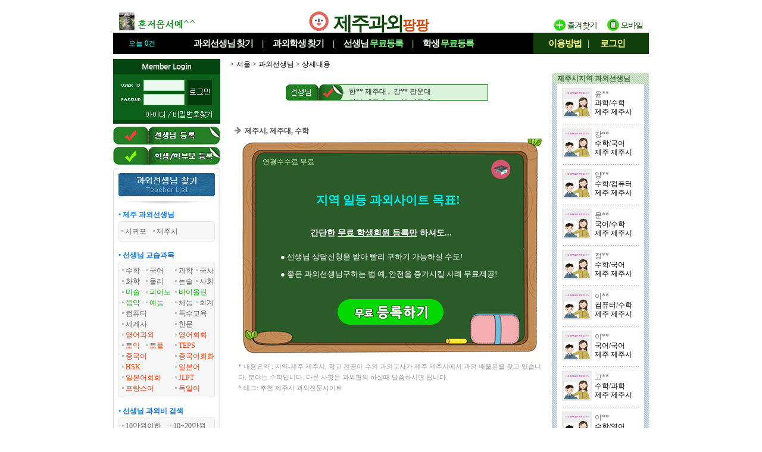

--- FILE ---
content_type: text/html; charset=utf-8;
request_url: https://xn--vb0b869b79avza.com/Lesson/teachView.php?lessonno=331038
body_size: 58972
content:
<!DOCTYPE html PUBLIC "-//W3C//DTD XHTML 1.0 Transitional//EN" "http://www.w3.org/TR/xhtml1/DTD/xhtml1-transitional.dtd">
<html xmlns="http://www.w3.org/1999/xhtml" lang="ko" xml:lang="ko">
<head>
<title>수학과외구하는방법,  희망지역은 제주입니다</title>
<meta name="naver-site-verification" content="e02cd7229f229cdaf331c4c088901e95fdb5ba0d" />
<meta name="verify-v1" content="Ritv2IZWS0UVnQxTIbs4N3q2GddwLR3f4nFbUekd7hs=" />
<meta name='Author' content='제주과외팡팡'>
<meta name='Keywords' content="수의과전공, 과외비 10~20만원이고 교습가능요일 추후협의에 과외하기를 원합니다. ">
<meta name='Description' content="제주 과외중개사이트, 수학 과외구하는사이트">
<meta name='Distribution' content='Global'>
<meta name='Rating' content='General'>
<meta name='robots' content='index,follow'>
<meta name='revisit-after' content='15 days'>
<meta name='classification' content='Human_Resources Recruiting'>
<meta http-equiv='content-type' content='text/html; charset=utf-8'>
<meta http-equiv='cache-control' content='no-cache'>
<meta http-equiv='pragma' content='no-cache'>
<meta name="viewport" content="width=910px">
<meta http-equiv="X-UA-Compatible" content="IE=edge" />
<link rel="stylesheet" type="text/css" href="../style/style.css?007">
<link rel="stylesheet" type="text/css" href="../style/jquery.modal.css?2">
<script type='text/javascript' src="../common_js/jquery-1.7.1.min.js"></script>
<script type='text/javascript' src="../common_js/jquery.cookie.js"></script>
<script type='text/javascript' src="../common_js/jquery.modal.min.js?1"></script>
<script type='text/javascript' src="../common_js/lib.common.js?01"></script>
<script type='text/javascript' src="../common_js/lib.lesson.js"></script>
<script type="text/javascript">
<!--
//16.03.01 모듈화로 만듬....각페이지에 있는것은 위것으로 대체할것...
function showLayerPopup_new(divid, baseid, viewflag){
	if(viewflag=='Y'){
		setBgWindowByMask();		//뒷배경흐림
		$('#'+divid).css({position:'absolute'}).css({
		"top": Math.max(0, (($(window).height() - $('#'+divid).outerHeight()) / 2) + $(window).scrollTop())+"px"
		,"left": Math.max(0, (($(window).width() - $('.'+baseid).outerWidth()) / 2) + $(window).scrollLeft())+"px"
		}).show();
	}
}
//-->
</script>
<style type="text/css">
/* Pretty Stuff
================================== */
/* Zero down margin and paddin on all elements */
* {
  margin: 0;
  padding: 0;
}

#wrapper {
  background-color: #ffffff;
}

#header {
  background-color:#ffffff;
  padding: 0px;
}

#mainNav {
  list-style: none;
  background-color:#ffffff;
}

#mainContent {
  list-style: none;
  background-color:#FFFFFF;
}

#footer {
  background-color:#ffffff;
  padding: 1px 0px;
}


/* The Core Technique
================================= */
body {
  text-align: center; 
  min-width: 900px;
}

#wrapper {
  width: 900px; 
  min-height:1300px;
  margin: 0 auto; 
  text-align: left;  	overflow:hidden;
}


#mainNav { 
  width: 180px; 
  float: left; 
} 

#mainGap { 
  width: 10px;
  float: left; 
}

#mainContent { 
  width: 710px;

  float: right; 	overflow:hidden;
}

#footer { 
  clear: both; 
} 
/*11.04.26 추가*/
#mainView{
  width:545px;float:left;overflow:hidden;
}
#rightContent{
  width:165px;float:right;
}

/* Add some padding 
================================== */
#mainNav {
  padding-top: 0px;
  padding-bottom: 0px;
}

#mainNav * {
  padding-left: 0px;
  padding-right: 0px;
}

#mainNav * * {
  padding-left: 0;
  padding-right: 0;
}

#mainContent * {
  padding-right: 0px;
}

#mainContent * * {
  padding-right: 0;
}
</style>

</head>




<script id="dynamic"></script>
<script>
//dynamic.src = "../Libs/pagecheck.php?fild=teacher_detail";
</script>
<script src='../common_js/lib.common.js'></script> 


<script language="javascript">
//top.document.title = "과외몬-김정원,제주,수의,대학2년,수학,,제주도 제주시 ";
//top.document.title = "연결수수료가 없는 과외몬";

function formmail(){
   var newWin = window.open("../mail/send_student.html?Less_id=jw203801&photo=&r_public=&Name=김정원&Email=jw203801@naver.com ","NewWindow",'Width=470,Height=650,toolbar=0,location=0,directories=0,status=0,menubar=0,scrollbars=yes,resizable=0');	
   newWin.focus();  
}

function lesstel()
{
	alert("학생회원만 사용하실수 있습니다. 먼저 학생회원으로 로그인을 해주십시요.");
	location.replace('../Student/info_student.html');
}
		 
function MM_openBrWindow(theURL,winName,features) { //v2.0
  window.open(theURL,winName,features);
}


</script>


<script>
//실명인증레이어
function showLayerAuth(divid, baseid)
{
	var offX, offY, scrSize;

	var offX = document.body.clientWidth/2-150;
	var offY = document.body.clientHeight/2-150;

	document.getElementById(divid).style.left	= offX;
	document.getElementById(divid).style.top	= offY ;
	document.getElementById(divid).style.display= "inline";


	/*** 백그라운드 레이어 ***/
	var obj = document.createElement("div");
	with (obj.style){
		position = "absolute";
		left = 0;
		top = 0;
		width = "100%";
		height = document.body.scrollHeight;
		backgroundColor = "#000000";
		filter = "Alpha(Opacity=70)";
		opacity = "0.7";
	}

	obj.id = "objPopupLayerBg";
	document.body.appendChild(obj);
}
</script>



<body leftmargin="0" topmargin="0" marginwidth="0" marginheight="0">

<div id='wrapper'>
		<!--상단 메뉴--->
		<div id="header">
			
<style>
.topmenu_main_bg {float:left;height:36px;width:706px;background-color:#000000;text-align:center;line-height:36px}
.topmenu_sub_bg {float:right;height:36px;width:194px;background-color:#103f0b;text-align:center;line-height:36px}
.top_today {position:absolute;left:26px;width:55px;color:#00fffc;text-align:left;line-height:36px}

.menutop{list-style:none;}
.menutop .menu{float:left;margin-left:15px;margin-right:15px;height:30px;font-size:15px;color:#efffef;font-weight:bold;letter-spacing:-1px}
.menutop .menu2{float:left;margin-left:15px;margin-right:15px;height:30px;font-size:15px;color:#efffef;font-weight:bold;letter-spacing:-1px}
.menutop .sep{float:left;height:30px;font-size:15px;color:#dbdbdb;font-weight:bold}
.menutop a:link {text-decoration:none;color:#efffef;font-size:15px;line-height:36px}
.menutop a:visited {text-decoration:none;color:#efffef;font-size:15px;line-height:36px}
.menutop a:hover {text-decoration:none;color:#efffef;font-size:15px;line-height:36px}
.menutop a:active {text-decoration:none;color:#efffef;font-size:15px;line-height:36px}
.menutop .freereg{color:#74FF74;}

.menutopsub{list-style:none;}
.menutopsub .menu{float:left;margin-left:10px;margin-right:10px;;height:30px;font-size:15px;color:#feff82;font-weight:bold;letter-spacing:-1px}
.menutopsub .menu2{float:left;margin-left:18px;margin-right:10px;height:30px;font-size:15px;color:#feff82;font-weight:bold;letter-spacing:-1px}
.menutopsub .sep{float:left;height:30px;font-size:15px;color:#cdd8cc;font-weight:bold}
.menutopsub .menu a:link {text-decoration:none;color:#feff82;font-size:15px;line-height:36px}
.menutopsub .menu a:visited {text-decoration:none;color:#feff82;font-size:15px;line-height:36px}
.menutopsub .menu a:hover {text-decoration:none;color:#feff82;font-size:15px;line-height:36px}
.menutopsub .menu a:active {text-decoration:none;color:#feff82;font-size:15px;line-height:36px}

.menutopsub .menu2 a:link {text-decoration:none;color:#feff82;font-size:15px;line-height:36px}
.menutopsub .menu2 a:visited {text-decoration:none;color:#feff82;font-size:15px;line-height:36px}
.menutopsub .menu2 a:hover {text-decoration:none;color:#feff82;font-size:15px;line-height:36px}
.menutopsub .menu2 a:active {text-decoration:none;color:#feff82;font-size:15px;line-height:36px}

.toplogo_main {display:inline-block;text-align:center;font-size:32px;line-height:200%;font-weight:900;
				color:#0d480a;font-family:'돋움';margin-top:7px;letter-spacing:-3px}
.toplogo_sub {font-size:23px;font-weight:900;
				color:#d34600;font-family:'돋움';letter-spacing:-1px}
</style>


<div  class="topmenu" style="position:relative;">
	
			<div style="background: url(/imgetc/toplogo_bg_JEJU.gif) no-repeat;width:900px;height:55px;text-align:center">
			<a href="/"><h1><span class='toplogo_main'>제주과외<span class='toplogo_sub'>팡팡</span></span></h1></a>
		</div>
	
	<div class="top_logo_in_favorite_" style="display:;position:absolute;margin-top:-38px;margin-left:736px"><a href="#" onclick="window.external.AddFavorite('https://제주과외.com', '★제주과외팡팡★')"><img src="../images/btn_favorite.gif"></a></div><!--즐겨찾기-->
	<div style="position:absolute;top:17px;left:824px"><a href="https://m.xn--vb0b869b79avza.com"><img src="/images/tomobile.gif"></a></div><!--모바일-->
</div>



<!--메뉴!-->
<div style="position:relative;">	<div style="height:36px;">
						<a href="/mypage/todayview_list.php"><div class='top_today'>오늘 0건</div></a>
				<div class="topmenu_main_bg">
			<ul class="menutop" style="margin-left:120px;">
			<li class='menu'><a href="../Lesson/teachList.php?mode=search">과외선생님<span style='font-size:11px'> </span>찾기</a></li>
			<li class='sep'>|</li>
			<li class='menu'><a href="../Student/studentList.php?mode=search">과외학생<span style='font-size:11px'> </span>찾기</a></li>
			<li class='sep'>|</li>
			<li class='menu'><a href="../Lesson/teach_reg_stepI.php">선생님<span style='font-size:11px'> </span><span class='freereg'>무료등록</span></a></li>
			<li class='sep'>|</li>
			<li class='menu2'><a href="../Student/stud_reg_stepI.php">학생<span style='font-size:11px'> </span><span class='freereg'>무료등록</span></a></li>
		</div>
		<div class="topmenu_sub_bg">
			<ul class="menutopsub" style="margin-left:15px;">
			<li class='menu'><a href="#" onclick="alert('로그인 후 이용가능합니다')" >이용방법</a></li>
			<li class='sep'>|</li>
			<li class='menu2'><a href="../login/login.php">로그인</a></li>
			</ul>
		</div>
		
	</div>
</div>

<div class="h_gap5" style="clear:both"></div>
<div class="h_gap3" style="clear:both"></div>


	<map name="top_menu_text.gif">
		<area shape="RECT" coords="17,1,115,46" href="/mypage/todayview_list.php" title="오늘 본 목록" />
		<area shape="RECT" coords="135,1,263,45" href="../Lesson/teachList.php?mode=search" alt="과외선생님 찾기" />
		<area shape="RECT" coords="269,1,376,45" href="../Student/studentList.php?mode=search" alt="과외학생 찾기" />
		<area shape="RECT" coords="381,1,535,45" href="../Lesson/teach_reg_stepI.php" alt="과외선생님 등록" />
		<area shape="RECT" coords="542,1,706,45" href="../Student/stud_reg_stepI.php" alt="과외학생 등록" />
		<area shape="RECT" coords="712,1,808,45" href="#" onclick="alert('로그인 후 이용가능합니다')" alt="이용방법" />
		<area shape="RECT" coords="814,1,899,45" href="../login/login.php" alt="로그인" />
	</map>
		</div>

		<div id="mainNav">

				<table width="180" border="0" align="center" cellpadding="0" cellspacing="0" height="100%">
					<tr>
						<td width="180" valign="top" background="../images/left_bg.gif">
							


	<style>
	.login		{};
	a.login:link 		{ text-decoration:none; color:#888888 }
	a.login:visited		{ text-decoration:none; color:#888888 }
	a.login:active		{ text-decoration:underline; color:#0000ff}
	a.login:hover		{ text-decoration:underline; color:#888888}
	</style>

	
	<script>
	function flogin_submit(f){

			var form = document.createElement('form');
	var div = document.createElement('div');
	div.style.display = 'none';
	div.style.visibility = 'hidden';
	div.appendChild(form);
	document.body.appendChild(div);

	for (var i = 0; i < f.elements.length; i++) {
		var el = f.elements[i];
		if (el.type != 'button' && el.type != 'image' && el.type != 'submit' && el.name) { 
		
			var input = document.createElement('input');

			input.name = el.name;		
			input.type = el.type;
			input.value = aes.encrypt(el.value, aes_key);

			if (el.type == 'checkbox' || el.type == 'radio') input.checked = el.checked;
			form.appendChild(input);
		}			
	}

	form.enctype = f.enctype;
	form.action = f.action;
	form.method = f.method;
	form.name = f.name + '-2';

	var input = document.createElement('input');
	input.type = 'hidden';
	input.name = 'encrypted_aes_key';
	input.value = rsa.encrypt(BASE64.encode(aes_key));
	form.appendChild(input);



	form.submit();

	f.disabled = true;

	return false;

	
	}
	</script>

		<table cellpadding="0" cellspacing="0" border="0"  width='100%' height="109" background='../imgetc/login_box_bg_img_JEJU.gif'>
			<tr><td height="27"></td></tr>
			<tr><td align="center">
					<!--SSL적용-->	
					<form name='form1' method='post' action='https://제주과외.com/login_tpree.php'  onSubmit="return flogin_submit(this)" autocomplete="off">
					<input type=hidden name=kjin value=kjinindex>
					<table cellpadding="1" cellspacing="1" border="0" align='center'>	 
						<tr><td width="37"></td>
							<td><input name="id" type="text" tabindex='1'   style="ime-mode:disabled;width:66px;height:15px;border:0px;background-color:transparent; font-size:9pt; color:#666666;padding-left:3px;padding-bottom:2px"></td>
							<td rowspan='2'><input type='image' src="../imgetc/login_box_btn_img_JEJU.gif" tabindex='3' style="margin:-2px 0 0 4px">
							</td>
						</tr>
						<tr><td></td>
							<td><input name="passwd" type="password" size="10" tabindex='2'  style="ime-mode:disabled;width:66px;height:15px;border:0px;background-color:transparent;font-size:9pt; color:#666666;padding-left:3px"></td>
						</tr>
					<tr><td></td>
						<td colspan='2' align='center'>
								<a href="javascript://" onclick="popup_open('find_id','../login/find_id.php','',410,340,-1,-1,'','')" style="text-decoration: none;cursor:hand;"><font class='gray_s'><span style="display:inline-block;width:48px;">&nbsp;&nbsp;&nbsp;&nbsp;&nbsp;</span></font></a>
								<a href="javascript://" onclick="popup_open('find_pw','../login/find_pw.php','',410,340,-1,-1,'','')" style="text-decoration: none;cursor:hand;"><font class='gray_s'><span style="display:inline-block;width:65px;">&nbsp;&nbsp;&nbsp;&nbsp;&nbsp;&nbsp;&nbsp;&nbsp;&nbsp;</span></font></a>
						</td>
					</tr>
					</table>
					</form>
				</td>
			</tr>
		</table>

		<div style='height:5px;background-color:#ffffff'>&nbsp;</div>
				<div style="background-color:#ffffff">
				<div style="width:180px"><a href="/Lesson/teach_reg_stepI.php"><img src="../imgetc/reg_btn_lesson_JEJU.gif"  width='180'></a></div>
				<div style="height:4px">&nbsp;</div>
				<div style="width:180px"><a href="/Student/stud_reg_stepI.php"><img src="../imgetc/reg_btn_student_JEJU.gif"  width='180'></a></div>
			</div>
			<div style='height:5px;background-color:#ffffff;clear:both'>&nbsp;</div>



	


<table width="180" border="0" cellpadding="0" cellspacing="0">
	 <tr> 
    <td><img src="../images/left_teacher_list.gif"></td>
      </tr>
</table>










			<!--선생님 지역별검색!--> 
			<div class="wrap_lmenu">
				<div><h4 class="lmenu_title_blue">&bull; 제주 과외선생님</h4></div>
				<div><img src="../images/left_bg2_1.gif"></div>
				<div class="lmenu_sub_bg"> 
									<span style="display:inline-block;width:50px;"><img src='../images/icon_dot.gif' /><a href='../Lesson/teachList.php?mode=search&Area1=%EC%A0%9C%EC%A3%BC&Area2=%EC%84%9C%EA%B7%80%ED%8F%AC%EC%8B%9C' class='left_menu'><span style="">서귀포</span></a></span>
									<span style="display:inline-block;width:50px;"><img src='../images/icon_dot.gif' /><a href='../Lesson/teachList.php?mode=search&Area1=%EC%A0%9C%EC%A3%BC&Area2=%EC%A0%9C%EC%A3%BC%EC%8B%9C' class='left_menu'><span style="">제주시</span></a></span>
			
				</div>
				<div><img src="../images/left_bg2_3.gif"></div>
			</div>
			<div class="h_gap10"></div>
	
			<!--선생님과목별검색!--> 
			<div class="wrap_lmenu">
				<div><h4 class="lmenu_title_blue">&bull; 선생님 교습과목</h4></div>

				<div class="lmenu_sub_box"> 
					<div>
						<ul class="menulist">
							<li class='lcss1'><img src="../images/icon_dot.gif"><a class="left_menu" href="../Lesson/teachList.php?mode=search&lesson1=%EC%88%98%ED%95%99">수학</a></li>
							<li class='lcss2'><img src="../images/icon_dot.gif"><a class="left_menu" href="../Lesson/teachList.php?mode=search&lesson1=%EA%B5%AD%EC%96%B4">국어</a></li>
							<li class='lcss3'><img src="../images/icon_dot.gif"><a class="left_menu" href="../Lesson/teachList.php?mode=search&lesson1=%EA%B3%BC%ED%95%99">과학</a></li>
							<li class='lcss4'><img src="../images/icon_dot.gif"><a class="left_menu" href="../Lesson/teachList.php?mode=search&lesson1=%EA%B5%AD%EC%82%AC">국사</a></li>

							<li class='lcss1'><img src="../images/icon_dot.gif"><a class="left_menu" href="../Lesson/teachList.php?mode=search&lesson1=%ED%99%94%ED%95%99">화학</a></li>
							<li class='lcss2'><img src="../images/icon_dot.gif"><a class="left_menu" href="../Lesson/teachList.php?mode=search&lesson1=%EB%AC%BC%EB%A6%AC">물리</a></li>
							<li class='lcss3'><img src="../images/icon_dot.gif"><a class="left_menu" href="../Lesson/teachList.php?mode=search&lesson1=%EB%85%BC%EC%88%A0">논술</a></li>
							<li class='lcss4'><img src="../images/icon_dot.gif"><a class="left_menu" href="../Lesson/teachList.php?mode=search&lesson1=%EC%82%AC%ED%9A%8C">사회</a></li>

												<li class='lcss1'><img src="../images/icon_dot.gif"><a class="clr_lesson" href="../Lesson/teachList.php?mode=search&lesson1=%EB%AF%B8%EC%88%A0">미술</a></li>
							<li class='lcss2'><img src="../images/icon_dot.gif"><a class="clr_lesson" href="../Lesson/teachList.php?mode=search&lesson1=%ED%94%BC%EC%95%84%EB%85%B8">피아노</a></li>
							<li class='lcss34'><img src="../images/icon_dot.gif"><a class="clr_lesson" href="../Lesson/teachList.php?mode=search&lesson1=%EB%B0%94%EC%9D%B4%EC%98%AC%EB%A6%B0">바이올린</a></li>



							<li class='lcss1'><img src="../images/icon_dot.gif"><a class="clr_lesson" href="../Lesson/teachList.php?mode=search&lesson1=%EC%9D%8C%EC%95%85">음악</a></li>
							<li class='lcss2'><img src="../images/icon_dot.gif"><a class="clr_lesson" href="../Lesson/teachList.php?mode=search&lesson1=%EC%98%88%EB%8A%A5">예능</a></li>
							<li class='lcss3'><img src="../images/icon_dot.gif"><a class="left_menu" href="../Lesson/teachList.php?mode=search&lesson1=%EC%B2%B4%EB%8A%A5">체능</a></li>
							<li class='lcss4'><img src="../images/icon_dot.gif"><a class="left_menu" href="../Lesson/teachList.php?mode=search&lesson1=%ED%9A%8C%EA%B3%84">회계</a></li>
					
							<li class='lcss12'><img src="../images/icon_dot.gif"><a class="left_menu" href="../Lesson/teachList.php?mode=search&lesson1=%EC%BB%B4%ED%93%A8%ED%84%B0">컴퓨터</a></li>
							<li class='lcss34'><img src="../images/icon_dot.gif"><a class="left_menu" href="../Lesson/teachList.php?mode=search&lesson1=%ED%8A%B9%EC%88%98%EA%B5%90%EC%9C%A1">특수교육</a></li>
			
							<li class='lcss12'><img src="../images/icon_dot.gif"><a class="left_menu" href="../Lesson/teachList.php?mode=search&lesson1=%EC%84%B8%EA%B3%84%EC%82%AC">세계사</a></li>
							<li class='lcss34'><img src="../images/icon_dot.gif"><a class="left_menu" href="../Lesson/teachList.php?mode=search&lesson1=%ED%95%9C%EB%AC%B8">한문</a></li>


							<li class='lcss12'><img src="../images/icon_dot.gif"><a class="clr_foreign" href="../Lesson/teachList.php?mode=search&lesson1=%EC%98%81%EC%96%B4">영어과외</a></li>
							<li class='lcss34'><img src="../images/icon_dot.gif"><a class="clr_foreign" href="../Lesson/teachList.php?mode=search&lesson1=%EC%98%81%EC%96%B4%ED%9A%8C%ED%99%94">영어회화</a></li>

							<li class='lcss1'><img src="../images/icon_dot.gif"><a class="clr_foreign" href="../Lesson/teachList.php?mode=search&lesson1=%ED%86%A0%EC%9D%B5">토익</a></li>
							<li class='lcss2'><img src="../images/icon_dot.gif"><a class="clr_foreign" href="../Lesson/teachList.php?mode=search&lesson1=%ED%86%A0%ED%94%8C">토플</a></li>
							<li class='lcss34'><img src="../images/icon_dot.gif"><a class="clr_foreign" href="../Lesson/teachList.php?mode=search&lesson1=TEPS">TEPS</a></li>
					
							<li class='lcss12'><img src="../images/icon_dot.gif"><a class="clr_foreign" href="../Lesson/teachList.php?mode=search&lesson1=%EC%A4%91%EA%B5%AD%EC%96%B4">중국어</a></li>
							<li class='lcss34'><img src="../images/icon_dot.gif"><a class="clr_foreign" href="../Lesson/teachList.php?mode=search&lesson1=%EC%A4%91%EA%B5%AD%EC%96%B4%ED%9A%8C%ED%99%94">중국어회화</a></li>

							<li class='lcss12'><img src="../images/icon_dot.gif"><a class="clr_foreign" href="../Lesson/teachList.php?mode=search&lesson1=HSK">HSK</a></li>
							<li class='lcss34'><img src="../images/icon_dot.gif"><a class="clr_foreign" href="../Lesson/teachList.php?mode=search&lesson1=%EC%9D%BC%EB%B3%B8%EC%96%B4">일본어</a></li>

							<li class='lcss12'><img src="../images/icon_dot.gif"><a class="clr_foreign" href="../Lesson/teachList.php?mode=search&lesson1=%EC%9D%BC%EB%B3%B8%EC%96%B4%ED%9A%8C%ED%99%94">일본어회화</a></li>
							<li class='lcss34'><img src="../images/icon_dot.gif"><a class="clr_foreign" href="../Lesson/teachList.php?mode=search&lesson1=JLPT">JLPT</a></li>

							<li class='lcss12'><img src="../images/icon_dot.gif"><a class="clr_foreign" href="../Lesson/teachList.php?mode=search&lesson1=%ED%94%84%EB%9E%91%EC%8A%A4%EC%96%B4&morelesson=1">프랑스어</font></a>&nbsp;&nbsp;&nbsp;</li>
							<li class='lcss34'><img src="../images/icon_dot.gif"><a class="clr_foreign" href="../Lesson/teachList.php?mode=search&lesson1=%EB%8F%85%EC%9D%BC%EC%96%B4&morelesson=1">독일어</a></li>
						</ul>
					</div>
					<!--table align="center" border="0" cellpadding="0" cellspacing="1" width="160" class='lefttable'>
						<tr height="18">
							<td colspan="4"> 
								<div id="moreTxt1" style="display:;"> 
									<img src="../images/icon_dot.gif"><a href="javaScript:;"><font color="#00B0F0"><span style="font-size: 11px; font-family: 돋움">＋외국어 더보기</span> ☞</font></a></div>
								<div id="moreTxt2" style="display:none;"> 
									<img src="../images/icon_dot.gif"><a href="javaScript:;"><font color="#00B0F0"><span style="font-size: 11px; font-family: 돋움">－외국어 줄이기</span> ☜</font></a></div>
							</td>
						</tr>
					</table-->
<script>
$(function(){  
	$('#moreTxt1').click(function(e){
		$('#idMenuMore').show();
		$('#moreTxt1').hide();
		$('#moreTxt2').show();
	});

	$('#moreTxt2').click(function(e){
		$('#idMenuMore').hide();
		$('#moreTxt1').show();
		$('#moreTxt2').hide();
	});
});
</script>

					<div id="idMenuMore" style="display:none;"> 
						<ul class="menulist">
							<li class='lcss12'><img src="../images/icon_dot.gif"><a class="clr_foreign" href="../Lesson/teachList.php?mode=search&lesson1=%EB%9F%AC%EC%8B%9C%EC%95%84%EC%96%B4&morelesson=1">러시아어</font></a>&nbsp;&nbsp;&nbsp;</li>
							<li class='lcss34'><img src="../images/icon_dot.gif"><a class="clr_foreign" href="../Lesson/teachList.php?mode=search&lesson1=%EC%8A%A4%ED%8E%98%EC%9D%B8%EC%96%B4&morelesson=1">스페인어</a></li>

							<li class='lcss12'><img src="../images/icon_dot.gif"><a class="clr_foreign" href="../Lesson/teachList.php?mode=search&lesson1=%ED%94%84%EB%9E%91%EC%8A%A4%EC%96%B4&morelesson=1">프랑스어</font></a>&nbsp;&nbsp;&nbsp;</li>
							<li class='lcss34'><img src="../images/icon_dot.gif"><a class="clr_foreign" href="../Lesson/teachList.php?mode=search&lesson1=%EB%8F%85%EC%9D%BC%EC%96%B4&morelesson=1">독일어</a></li>

							<li class='lcss12'><img src="../images/icon_dot.gif"><a class="clr_foreign" href="../Lesson/teachList.php?mode=search&lesson1=%EC%BA%84%EB%B3%B4%EB%94%94%EC%95%84%EC%96%B4&morelesson=1">캄보디아어</font></a>&nbsp;&nbsp;&nbsp;</li>
							<li class='lcss34'><img src="../images/icon_dot.gif"><a class="clr_foreign" href="../Lesson/teachList.php?mode=search&lesson1=%EC%9D%B4%ED%83%88%EB%A6%AC%EC%95%84%EC%96%B4&morelesson=1">이탈리아어</a></li>
			
							<li class='lcss12'><img src="../images/icon_dot.gif"><a class="clr_foreign" href="../Lesson/teachList.php?mode=search&lesson1=%EB%B2%A0%ED%8A%B8%EB%82%A8%EC%96%B4&morelesson=1">베트남어</a></li>
							<li class='lcss34'><img src="../images/icon_dot.gif"><a class="clr_foreign" href="../Lesson/teachList.php?mode=search&lesson1=%EC%9D%B8%EB%8F%84%EC%96%B4&morelesson=1">인도어</a></li>
		
							<li class='lcss12'><img src="../images/icon_dot.gif"><a class="clr_foreign" href="../Lesson/teachList.php?mode=search&lesson1=%EC%95%84%EB%9E%8D%EC%96%B4&morelesson=1">아랍어</a></li>
							<li class='lcss34'><img src="../images/icon_dot.gif"><a class="clr_foreign" href="../Lesson/teachList.php?mode=search&lesson1=%EC%9D%B8%EB%8F%84%EB%84%A4%EC%8B%9C%EC%95%84%EC%96%B4&morelesson=1">인도네시아</a></li>							
							<li class='lcss12'><img src="../images/icon_dot.gif"><a class="clr_foreign" href="../Lesson/teachList.php?mode=search&lesson1=%ED%84%B0%ED%82%A4%EC%96%B4&morelesson=1">터키어</a></li>
							<li class='lcss34'><img src="../images/icon_dot.gif"><a class="clr_foreign" href="../Lesson/teachList.php?mode=search&lesson1=%EB%AA%BD%EA%B3%A8%EC%96%B4&morelesson=1">몽골어</a></li>										
							<li class='lcss12'><img src="../images/icon_dot.gif"><a class="clr_foreign" href="../Lesson/teachList.php?mode=search&lesson1=%ED%83%9C%EA%B5%AD%EC%96%B4&morelesson=1">태국어</a></li>
							<li class='lcss34'><img src="../images/icon_dot.gif"><a class="clr_foreign" href="../Lesson/teachList.php?mode=search&lesson1=%ED%8F%AC%EB%A5%B4%ED%88%AC%EC%B9%BC%EC%96%B4&morelesson=1">포르투칼어</a></li>	

							<li class='lcss12'><img src="../images/icon_dot.gif"><a class="clr_foreign" href="../Lesson/teachList.php?mode=search&lesson1=%EB%9D%BC%ED%8B%B4%EC%96%B4&morelesson=1">라틴어</a></li>
							<li class='lcss34'><img src="../images/icon_dot.gif"><a class="clr_foreign" href="../Lesson/teachList.php?mode=search&lesson1=%EB%84%A4%EB%8D%9C%EB%9E%80%EB%93%9C%EC%96%B4&morelesson=1">네덜란드어</a></li>

							<li class='lcss12'><img src="../images/icon_dot.gif"><a class="clr_foreign" href="../Lesson/teachList.php?mode=search&lesson1=%EB%A7%90%EB%A0%88%EC%9D%B4%EC%96%B4&morelesson=1">말레이어</a></li>
							<li class='lcss34'><img src="../images/icon_dot.gif"><a class="clr_foreign" href="../Lesson/teachList.php?mode=search&lesson1=%EC%8A%A4%EC%9B%A8%EB%8D%B4%EC%96%B4&morelesson=1">스웨덴어</a></li>
							<li class='lcss12'><img src="../images/icon_dot.gif"><a class="clr_foreign" href="../Lesson/teachList.php?mode=search&lesson1=%EC%9A%B0%EC%A6%88%EB%B2%A0%ED%81%AC%EC%96%B4&morelesson=1">우즈베크어</a></li>
							<li class='lcss34'><img src="../images/icon_dot.gif"><a class="clr_foreign" href="../Lesson/teachList.php?mode=search&lesson1=%EC%9D%B4%EB%9E%80%EC%96%B4&morelesson=1">이란어</a></li>
							<li class='lcss12'><img src="../images/icon_dot.gif"><a class="clr_foreign" href="../Lesson/teachList.php?mode=search&lesson1=%EC%B2%B4%EC%BD%94%EC%96%B4&morelesson=1">체코어</a></li>
							<li class='lcss34'><img src="../images/icon_dot.gif"><a class="clr_foreign" href="../Lesson/teachList.php?mode=search&lesson1=%ED%8F%B4%EB%9E%80%EB%93%9C%EC%96%B4&morelesson=1">폴란드어</a></li>
							<li class='lcss12'><img src="../images/icon_dot.gif"><a class="clr_foreign" href="../Lesson/teachList.php?mode=search&lesson1=%ED%97%9D%EA%B0%80%EB%A6%AC%EC%96%B4&morelesson=1">헝가리어</a></li>
							<li class='lcss34'></li>	
						</ul>
					</div>

				</div>

			</div>
			<div class="h_gap10"></div>
			<!--선생님과목별검색끝!-->

			<!--선생님과외비별검색!-->
			<div class="wrap_lmenu">				
				<div><h4 class="lmenu_title_blue">&bull; 선생님 과외비 검색</h4></div>
				<div class="lmenu_sub_box"> 
					<ul class="menulist">
						<li class='sub1'><img src="../images/icon_dot.gif"><a class="left_menu" href="../Lesson/teachList.php?mode=search&pay=10%EB%A7%8C%EC%9B%90%EC%9D%B4%ED%95%98">10만원이하</a></li>
						<li class='sub2'><img src="../images/icon_dot.gif"><a class="left_menu" href="../Lesson/teachList.php?mode=search&pay=10%7E20%EB%A7%8C%EC%9B%90">10~20만원</a></li>

						<li class='sub1'><img src="../images/icon_dot.gif"><a class="left_menu" href="../Lesson/teachList.php?mode=search&pay=21%7E30%EB%A7%8C%EC%9B%90">21~30만원</a></li>
						<li class='sub2'><img src="../images/icon_dot.gif"><a class="left_menu" href="../Lesson/teachList.php?mode=search&pay=31%7E40%EB%A7%8C%EC%9B%90">31~40만원</a></li>

						<li class='sub1'><img src="../images/icon_dot.gif"><a class="left_menu" href="../Lesson/teachList.php?mode=search&pay=41%7E50%EB%A7%8C%EC%9B%90">41~50만원</a></li>
						<li class='sub2'><img src="../images/icon_dot.gif"><a class="left_menu" href="../Lesson/teachList.php?mode=search&pay=51%7E60%EB%A7%8C%EC%9B%90">51~60만원</a></li>

						<li class='sub1'><img src="../images/icon_dot.gif"><a class="left_menu" href="../Lesson/teachList.php?mode=search&pay=61%7E70%EB%A7%8C%EC%9B%90">61~70만원</a></li>
						<li class='sub2'><img src="../images/icon_dot.gif"><a class="left_menu" href="../Lesson/teachList.php?mode=search&pay=71%7E80%EB%A7%8C%EC%9B%90">71~80만원</a></li>
						<li class='sub2'><img src="../images/icon_dot.gif"><a class="left_menu" href="../Lesson/teachList.php?mode=search&pay=80%EB%A7%8C%EC%9B%90%EC%9D%B4%EC%83%81">80만원이상</a></li>
					</ul>
				</div>
			</div>
			<div class="h_gap10"></div>
			<!--선생님과외비별검색끝!-->

			<!--선생님스타일검색!-->
			<div class="wrap_lmenu">
				<div><h4 class="lmenu_title_blue">&bull; 선생님 교습방법</h4></div>
				<div class="lmenu_sub_box"> 
					<ul class="menulist">
						<li class='sub1'><img src="../images/icon_dot.gif"><a class="left_menu" href="../Lesson/teachList.php?mode=search&style=%EA%B8%B0%EC%B4%88%EB%8B%A4%EC%A7%80%EA%B8%B0%ED%98%95">기초다지기</a></li>
						<li class='sub2'><img src="../images/icon_dot.gif"><a class="left_menu" href="../Lesson/teachList.php?mode=search&style=%EC%AA%BD%EC%A7%91%EA%B2%8C%ED%98%95">쪽집게과외</a></li>

						<li class='sub1'><img src="../images/icon_dot.gif"><a class="left_menu" href="../Lesson/teachList.php?mode=search&style=%EB%AC%B8%EC%A0%9C%ED%92%80%EC%9D%B4%ED%98%95">문제풀이형</a></li>
						<li class='sub2'><img src="../images/icon_dot.gif"><a class="left_menu" href="../Lesson/teachList.php?mode=search&style=%ED%8F%AC%EA%B4%84%EC%A0%81%EC%9D%B8%ED%98%95">포괄수업형</a></li>

						<li class='sub1'><img src="../images/icon_dot.gif"><a class="left_menu" href="../Lesson/teachList.php?mode=search&style=%EC%B1%85%EC%9C%84%EC%A3%BC%ED%98%95">책위주형</a></li>
						<li class='sub2'><img src="../images/icon_dot.gif"><a class="left_menu" href="../Lesson/teachList.php?mode=search&style=%EC%8B%9C%ED%97%98%EC%9C%84%EC%A3%BC%ED%98%95">시험대비형</a></li>

						<li class='sub1'><img src="../images/icon_dot.gif"><a class="left_menu" href="../Lesson/teachList.php?mode=search&style=%ED%95%99%EC%9B%90%EA%B0%95%EC%9D%98%EC%8B%9D%ED%98%95">학원강의형</a></li>
						<li class='sub2'><img src="../images/icon_dot.gif"><a class="left_menu" href="../Lesson/teachList.php?mode=search&style=%ED%98%BC%ED%95%A9%ED%98%95">혼합수업형</a></li>
					</ul>
				</div>
			</div>
			<div class="h_gap10"></div>			
			<!--선생님스타일검색끝!-->

			

			<!-- 경력 -->
			<div class="wrap_lmenu">
				<div><h4 class="lmenu_title_blue">&bull; 선생님 과외경력</h4></div>
				<div class="lmenu_sub_box"> 
					<ul class="menulist" style="background-color:#ff0000">
						<li class='sub1'><img src="../images/icon_dot.gif"><a class="left_menu" href="../Lesson/teachList.php?mode=search&career=1%EB%85%84%EC%9D%B4%ED%95%98">1년이하</a></li>
						<li class='sub2'><img src="../images/icon_dot.gif"><a class="left_menu" href="../Lesson/teachList.php?mode=search&career=1%7E2%EB%85%84">1년~2년</a></li>

						<li class='sub1'><img src="../images/icon_dot.gif"><a class="left_menu" href="../Lesson/teachList.php?mode=search&career=2%7E3%EB%85%84">2년~3년</a></li>
						<li class='sub2'><img src="../images/icon_dot.gif"><a class="left_menu" href="../Lesson/teachList.php?mode=search&career=3%7E4%EB%85%84">3년~4년</a></li>

						<li class='sub1'><img src="../images/icon_dot.gif"><a class="left_menu" href="../Lesson/teachList.php?mode=search&career=4%7E5%EB%85%84">4년~5년</a></li>
						<li class='sub2'><img src="../images/icon_dot.gif"><a class="left_menu" href="../Lesson/teachList.php?mode=search&career=5%7E6%EB%85%84">5년~6년</a></li>

						<li class='sub1'><img src="../images/icon_dot.gif"><a class="left_menu" href="../Lesson/teachList.php?mode=search&career=6%7E7%EB%85%84">6년~7년</a></li>
						<li class='sub2'><img src="../images/icon_dot.gif"><a class="left_menu" href="../Lesson/teachList.php?mode=search&career=7%EB%85%84%EC%9D%B4%EC%83%81">7년이상</a></li>
					</ul>
				</div>
			</div>
			<div class="h_gap10" style="clear:both"></div>
			<!-- 경력 -->




<table width="180" border="0" cellpadding="0" cellspacing="0">
	<tr>
	  <td><img src="../images/left_line.gif" width="180" height="19"></td>
	</tr>
   <tr>
	  <td>





	 <table width="160" border="0" align="center" cellpadding="0" cellspacing="0" style="margin:auto">
		<tr>
          <td height='15'></td>
        </tr>


		<tr> 
		  <td align='center'><a href="javascript:;" onClick="javascript:popup_open('i2', '/notice_trick.php', '', 510,610, -1,-1,'', 'N')"><!--img src="/images/prevent_trick_gwmon.gif"--><b><span style="color:#3366FF">취업사기 주의▶</span></b></a></td>
		</tr>
		<tr>
          <td height='15'></td>
        </tr>
		<tr> 
			  <td align='center'>
												  
			  <a href="/notice/notice_view.php?artNo=55"><span style="color:#fd633a;font-weight:bold">과외교습신고 안내</span></a></td>
		</tr>
		<tr>
          <td height='15'></td>
        </tr>
  </table>

</td>
	</tr>
</table>
						</td>
				</table>
		</div>	

		<div id='mainGap'>
			<!--좌측메뉴와 메인컨텐츠사이 간격조절용-->
		</div>
		<div id='mainContent'>

			<div id="mainView">
				
				<div style="text-align:left;font-size:12px"><img src='../images/icon_nevy.gif'><a href='/'><span style='font-size:12px;color:#000'>서울</span></a> &gt; <a href='/Lesson/teachList.php?Area1=&Area2=&lesson1='><span style='font-size:12px;color:#000'>과외선생님</span></a> &gt; 상세내용</div>

				
			
							<div style="height:25px"></div>
				  <style>
					.lesson_box .marquee_with a:link {text-decoration:none;color:#222729;font-size:12px;}
					.lesson_box .marquee_with a:visited {text-decoration:none;color:#222729;font-size:12px;}
					.lesson_box .marquee_with a:hover {text-decoration:none;color:#222729;font-size:12px;}
					.lesson_box .marquee_with a:active {text-decoration:none;color:#222729;font-size:12px;}
				  </style>
					<div style="margin-left:100px;float:left;width:97px"><a href="" style="text-decoration:none;"><img src="/imgetc/rolling_lesson_img_JEJU.gif"></a></div>
					<div class="lesson_box" style="float:left;width:243px">
						<!--선생님속보-->
						<!--a href="" style="text-decoration:none;"-->
						<div class="marquee_with" style="overflow:hidden;width:234px;height:27px;background-color:#d0edf8;color:#222729;padding-left:9px;;background: url(../imgetc/rolling_lesson_bg_img_JEJU.gif) no-repeat scroll;">  
							장** 제주대 , &nbsp;강** 제주대<br>이** 한국산업기술대 , &nbsp;장** 제주대<br>한** 제주대 , &nbsp;강** 광운대<br>김** 제주대 , &nbsp;고** 제주대<br>						</div> 	
						<!--/a-->
					</div>
					<div style="float:left;width:30px">&nbsp;</div>
				
														<div style="height:50px"></div>
					<br>
					<h4 style="color:#4d4c4c;text-align:left">&nbsp;&nbsp;&nbsp;<img src="/images/ico_arrow.gif" style="vertical-align:middle">제주시, 제주대, 수학</h4>
					<div style="background-image:url('/images/img_howlesson_new.gif?02');width:526px;height:373px;margin-left:10px;border:solid 1px #ffffff">
						<div style="margin-top:30px;margin-left:50px;color:#dcfcba">연결수수료 무료</div>
						<div style="margin-top:40px;margin-left:140px;color:#00eff1;font-size:20px;font-weight:bold">지역 일등 과외사이트 목표!</div>
						<div style="margin-top:30px;margin-left:130px;color:#ffffff;font-size:14px;font-weight:bold">간단한 <span style="text-decoration:underline">무료 학생회원 등록만</span> 하셔도...</div>
						<div style="margin-top:20px;margin-left:80px;color:#ffffff;font-size:13px;">● 선생님 상담신청을 받아 빨리 구하기 가능하실 수도!</div>
						<div style="margin-top:10px;margin-left:80px;color:#ffffff;font-size:13px;">● 좋은 과외선생님구하는 법 예, 안전을 증가시킬 사례 무료제공!</div>
						<div style="margin-top:30px;margin-left:170px"><a href="/Student/register.php"><img src="/images/btn_reg_stu.gif?01"></a></div>
					</div>
								
					<table  width="530" border="0" cellpadding="0" cellspacing="0">
					
					<!--tr><td align="center">
				  	
						</td>
					</tr-->

					 <!--tr>
					  <td style="padding:0 0 0 20"><span style="font-size:11px;color:#9C9C9C">* TAG : <a href="/"><span style="font-size:11px;color:#9C9C9C">제주과외팡팡</span></a> , <a href="/Lesson/teachList.php?mode=search&Area1=서울"><span style="font-size:11px;color:#9C9C9C">제주과외팡팡 선생님정보</span></a> , <a href="/Student/studentList.php?mode=search&Area1=서울"><span style="font-size:11px;color:#9C9C9C">제주과외팡팡 학생정보</span></a> , <a href="/"><span style="font-size:11px;color:#9C9C9C">제주과외.com</span></a></span></td>
					</tr-->

											<tr>
						  <td style="padding:0 0 0 20px"><span style="font-size:11px;color:#9C9C9C">* 내용요약 : 지역-제주 제주시, 학교 전공이 수의 과외교사가 제주 제주시에서 과외 배울분을 찾고 있습니다. 분야는 수학입니다. 다른 사항은 과외협의 하실때 말씀하시면 됩니다. <br>* 태그:  추천 제주시 과외전문사이트</span></td>
						 </tr>
										 <tr>
					  <td>&nbsp;</td>
					</tr>
				  </table>
			</div><!--끝. mainView-->

			<div id="rightContent">
						<table width="160" border="0" cellpadding='0' cellspacing='0'>
					<tr><td height='24'></td></tr>
				</table>	
				<table width="160" border="0" cellpadding='0' cellspacing='0' align="right">
					<tr><td> 
 <table width="160" border="0" cellpadding='0' cellspacing='0'>
<tr>
<td>
	<table width="163" border="0" cellpadding='0' cellspacing='0'>
	<tr><td width='113' background='../images/student_detail_right01.gif'>&nbsp;&nbsp;&nbsp;<font color='406B38'><b>제주시지역 과외선생님</b></font></td>
			</tr></table>
	</td>
</tr>
<tr>
<td background='../images/teacher_recom02.gif' align='center'>

	<table width='130' border='0' align='center'cellpadding='0' cellspacing='0'>
		
	<tr><td width='55' height='65'><a href='./teachView.php?lessonno=344399'><img src='/images/photo_defult.gif' width='50' height='50' border=0></a></td>
	<td class='tdheight'><font class='blue'><a href='./teachView.php?lessonno=344399'>윤**</a></font><br>
	과학/수학<br>
	제주 제주시</td></tr>
	<tr><td height='3' colspan='2' background='../images/dot.gif'></td></tr>

	
</table>
	<table width='130' border='0' align='center'cellpadding='0' cellspacing='0'>
		
	<tr><td width='55' height='65'><a href='./teachView.php?lessonno=344377'><img src='/images/photo_defult.gif' width='50' height='50' border=0></a></td>
	<td class='tdheight'><font class='blue'><a href='./teachView.php?lessonno=344377'>강**</a></font><br>
	수학/국어<br>
	제주 제주시</td></tr>
	<tr><td height='3' colspan='2' background='../images/dot.gif'></td></tr>

	
</table>
	<table width='130' border='0' align='center'cellpadding='0' cellspacing='0'>
		
	<tr><td width='55' height='65'><a href='./teachView.php?lessonno=344371'><img src='/images/photo_defult.gif' width='50' height='50' border=0></a></td>
	<td class='tdheight'><font class='blue'><a href='./teachView.php?lessonno=344371'>양**</a></font><br>
	수학/컴퓨터<br>
	제주 제주시</td></tr>
	<tr><td height='3' colspan='2' background='../images/dot.gif'></td></tr>

	
</table>
	<table width='130' border='0' align='center'cellpadding='0' cellspacing='0'>
		
	<tr><td width='55' height='65'><a href='./teachView.php?lessonno=344367'><img src='/images/photo_defult.gif' width='50' height='50' border=0></a></td>
	<td class='tdheight'><font class='blue'><a href='./teachView.php?lessonno=344367'>문**</a></font><br>
	국어/수학<br>
	제주 제주시</td></tr>
	<tr><td height='3' colspan='2' background='../images/dot.gif'></td></tr>

	
</table>
	<table width='130' border='0' align='center'cellpadding='0' cellspacing='0'>
		
	<tr><td width='55' height='65'><a href='./teachView.php?lessonno=344351'><img src='/images/photo_defult.gif' width='50' height='50' border=0></a></td>
	<td class='tdheight'><font class='blue'><a href='./teachView.php?lessonno=344351'>정**</a></font><br>
	수학/국어<br>
	제주 제주시</td></tr>
	<tr><td height='3' colspan='2' background='../images/dot.gif'></td></tr>

	
</table>
	<table width='130' border='0' align='center'cellpadding='0' cellspacing='0'>
		
	<tr><td width='55' height='65'><a href='./teachView.php?lessonno=344328'><img src='/images/photo_defult.gif' width='50' height='50' border=0></a></td>
	<td class='tdheight'><font class='blue'><a href='./teachView.php?lessonno=344328'>이**</a></font><br>
	컴퓨터/수학<br>
	제주 제주시</td></tr>
	<tr><td height='3' colspan='2' background='../images/dot.gif'></td></tr>

	
</table>
	<table width='130' border='0' align='center'cellpadding='0' cellspacing='0'>
		
	<tr><td width='55' height='65'><a href='./teachView.php?lessonno=344294'><img src='/images/photo_defult.gif' width='50' height='50' border=0></a></td>
	<td class='tdheight'><font class='blue'><a href='./teachView.php?lessonno=344294'>이**</a></font><br>
	국어/국어<br>
	제주 제주시</td></tr>
	<tr><td height='3' colspan='2' background='../images/dot.gif'></td></tr>

	
</table>
	<table width='130' border='0' align='center'cellpadding='0' cellspacing='0'>
		
	<tr><td width='55' height='65'><a href='./teachView.php?lessonno=344214'><img src='/images/photo_defult.gif' width='50' height='50' border=0></a></td>
	<td class='tdheight'><font class='blue'><a href='./teachView.php?lessonno=344214'>고**</a></font><br>
	수학/과학<br>
	제주 제주시</td></tr>
	<tr><td height='3' colspan='2' background='../images/dot.gif'></td></tr>

	
</table>
	<table width='130' border='0' align='center'cellpadding='0' cellspacing='0'>
		
	<tr><td width='55' height='65'><a href='./teachView.php?lessonno=344087'><img src='/images/photo_defult.gif' width='50' height='50' border=0></a></td>
	<td class='tdheight'><font class='blue'><a href='./teachView.php?lessonno=344087'>이**</a></font><br>
	수학/영어<br>
	제주 제주시</td></tr>
	<tr><td height='3' colspan='2' background='../images/dot.gif'></td></tr>

	
</table>







</td>
</tr>
<tr>
<td><img src='../images/teacher_recom03.gif'></td>
</tr>
</table>
</td></tr>
					<tr><td height='2'></td></tr>
					<tr><td></td></tr>
				</table>
					</div>

				</div><!--끝. mainContent-->

	<div id='footer'>
	
<table align="center" border="0" cellpadding="0" cellspacing="0" width="900">
    <tr>
        <td> 
            <table align="center" border="0" cellpadding="0" cellspacing="0" width="900">
                <tr>
                    <td bgcolor="6995D7" height="3" width="180"></td>
                    <td bgcolor="8A8A8A" height="3" width="720"></td>
                </tr>
            </table>
        </td>
    </tr>
    <tr>
        <td> 
            <table width="900">
                <tr>
                    <td width="100"></td>
                    <td align="right" height="30"> 

					
						<a href="/"><span style="font-size:13px;font-weight:bold">제주과외팡팡</span></a>&nbsp;<img src="../images/bottom_line.gif">

                        <a href="../index/indipolicy.php"><font color="#4489CF">개인정보취급방침</font></a> 
                        <img src="../images/bottom_line.gif"> 
                        <a href="../index/agreement.php"> 이용약관</a> 
                        <img src="../images/bottom_line.gif"> 
                        <a href="../index/legal.php"> 법적책임한계</a>
						 <img src="../images/bottom_line.gif"> 
						<a href="javascript:;" onClick="javascript:popup_open('i2', '/notice_trick.php', '', 510, 610, -1,-1,'', 'N')"  style="color:#ab425b;">알바취업사기주의</a>
                        <img src="../images/bottom_line.gif"> 
                        <a href="../main/sitemap.php"> 사이트맵</a>
                        <!--img src="../images/bottom_line.gif"> 
						<a href="javascript:;" onclick="javascript:popup_open('quest', '/pay/print_receipt.php','', '350', '180', '-1', '-1', '', 'N')"><span style="color:#2C529C"><b>신용카드 영수증 재발급</b></span></a-->
						<img src="../images/bottom_line.gif"> 
                        <a href="http://inicis.com/payment_view" target="_blank"> <span style="font-weight:bold;color:#46A739">영수증</span></a>
						 <img src="../images/bottom_line.gif"> 
                        <a href="https://m.xn--vb0b869b79avza.com"> <span style="font-weight:bold;color:#0000ff">모바일</span></a>&nbsp;
                        <a href="#"><img border="0" src="../images/icon_top.gif"></a>&nbsp;&nbsp; 
                    </td>
                </tr>
            </table>
        </td>
    </tr>
    <tr>
        <td bgcolor="eeeeee" height="1"></td>
    </tr>
    <tr>
        <td height="5"></td>
    </tr>
    <tr>
        <td> 
            <table align="center" border="0" cellpadding="0" cellspacing="0" width="900">
                <tr>
                    <td width="160"> 
                        <div align="center"></div>
                    </td>
                    <td width="740">
                        <table border="0" cellpadding="0" cellspacing="0" width="100%">
                            <tr>
                                <td height="5"></td>
                            </tr>
                            <tr>
                                <td width="650"><div align="center"  style="white-space:nowrap;">  
                                        <script>
	function showcall(what){ if (what.style.display=='none')	what.style.display=''; }
	function hidecall(what){	if (what.style.display=='') what.style.display='none'; }
                                        </script> 
                                        <style type="text/css">
.nfs_vdn              {font-family:Verdana;}
.nfs_v10              {font-family:Verdana; font-size:10px; letter-spacing:-1px;}
.nfs_v10a0            {font-family:Verdana; font-size:10px; letter-spacing:-1px; color: a0a0a4;}
.nfs_global           {font-family:Dotum; font-size:11px; color:#6b6b6b; line-height:1.4; letter-spacing:-1px;}
.nfs_msg              {font-family:Dotum; font-size:12px; color:#f00000; line-height:1.4; letter-spacing:-1px;}
A.nfs_bl:link,A.nfs_bl:visited,A.nfs_bl:active
                      {font-family:Dotum; font-size:11px; color:#000000; line-height:1.4; letter-spacing:-1px;}
A.nfs_bl:hover        {font-family:Dotum; font-size:11px; color:#6b6b6b; line-height:1.4; letter-spacing:-1px;}
#nfs_copyright        {font-family:Dotum; font-size:11px; color:#6b6b6b; line-height:1.4; letter-spacing:-1px;}
                                        </style> 
                                        <div id="nfs_copyright"> 
																							<table border='0' width="100%">
												<tr><td align="center" width="200">
													<a href="/notice/notice_view.php?artNo=55"><span style="color:#fd633a;font-weight:bold">과외교습신고 안내</span></a>
												</td>
												<td >
											* 주의사항과 공지등을 먼저 확인후에 이용자 본인의 책임하에 이용하세요.<br>
											* 초등학생, 중학생, 고등학생, 유아, 회사원 대상 회원간 직거래 과외중개사이트!												
												</td>
												</tr>
											</table>
                                        </div>
											<div style="height:10px;width:100%"></div>
										<img src="https://xn--vb0bq59aw1djh.com/common_img/copyright.gif?2">  
                                    </div>
                                </td>
                            </tr>
                        </table>
                    </td>
                </tr>
            </table>
        </td>
    </tr>
    <tr>
        <td height="33"></td>
    </tr>
</table>


	</div>
</div>


	<div id='layer_new_jjim_memo' class="layerpopup" width="310" height="500" style="border: 3px solid #dfdfdf;background-color:#ffffff ">
		<iframe frameborder="0" id="frm_ggim" name="frm_ggim" scrolling="no" width="310" height="500"  background="#ffffff" src="/mypage/myggim_new.php?tar_no=331038"></iframe>
	</div>

<script type="text/javascript" src="/common_js/jquery.marquee.min.js"></script> 
<script type="text/javascript">  
$(function(){  
	$('.marquee_with').marquee({
		speed: 3700,
		gap: 0,
		delayBeforeStart: 0,
		direction: 'up',
		duplicated: true,
		pauseOnHover: false
	});

});  
</script>  



<div id="bgmask"><!--레이어팝업 뒷배경흐림--></div>


<div id='layer_special_procuct' class="layerpopup">
<div class="confirm_sms" style="height:700px;">
	<style>
.font_red{color:#d10000}
.font_red2{color:#a7428c}
.font_blue1{color:#0164af}
.font_blue2{color:#0087ed}
.font_blue3{color:#6d82a2}
</style>

<div class="wrap">
  	<div class="h_gap10"></div>
	<div class="text_center"><h2>상담방법 및 확인사항</h2></div>
  	<div class="h_gap10"></div>
	<span class="c_green text_center">거래금지: 신아정</span><br />
  	<div class="h_gap10"></div>
	<div class="text_left" style="line-height:150%">

		<p class="text_center">
		<a href="javascript:;" onClick="popup_open('i2', 'https://제주과외.com/notice_trick.php', '', 510, 610, -1,-1,'', 'N')"><span class="fisingclr">취업사기(보이스피싱) 주의</span><span class="t_underline">보기</span></a>
		<br>
		</p>
		<div class="h_gap5"></div>
		<p class="text_center">
		<a href="/Lesson/notice_safe_deal.php"><span class="c_red t_underline t_bold">주의사항</span><span class="t_underline">보기</span></a>&nbsp;&nbsp;&nbsp;&nbsp;&nbsp;&nbsp;
		<a href="/Lesson/popup_important_info.php"><span class="c_red t_underline t_bold">중요안내</span><span class="t_underline">보기</span></a>	
		</p>
		<div class="h_gap10"></div>
		<div class="h_gap10"></div>


			<span class="">* 선생님 회원정보 따로 보관하세요!</span><br />
		<div class="h_gap10"></div>
		<div class="text_left">
			<span class="">
		* 연락처 안 보이는 선생님은</span><br />      
		&nbsp;&nbsp;<span class="">상담신청 후 기다려 주세요. 보통</span><br />       
		&nbsp;&nbsp;<span class="">선생님이 유료 정회원 후 연락드림.</span><br />           
		<div class="h_gap10"></div>
		&nbsp;&nbsp;<span class="">연락 안오면 다른 분을 구하시거나,</span><br />          
		&nbsp;&nbsp;<span class="">정회원 결제후 연락처 조회나 본인</span><br />          
		&nbsp;&nbsp;<span class="">연락처/메모를 교사께 전달하세요</span><br />        
			<div class="h_gap10"></div>
		* 일정기간 경과, 상대방이 신청후 삭제<br />             
		&nbsp;&nbsp;또는 탈퇴하면 <span class="t_underline">목록에 <span class="Tbold">안</span> 보입니다</span><br />                   
		<div class="h_gap10"></div>
		* 동일회원께 상담신청 가능: 3회 미만
			<div class="h_gap10"></div>
		<span style="color:#0ba9ea">
		* 본인 연락처를 비공개하셔도 상담신청을</span><br />
		&nbsp;&nbsp;<span style="color:#0ba9ea">한 선생님께는 연락처가 공개됩니다</span><br /> 
		<div class="h_gap10"></div>
		<span style="color:#0ba9ea">
		* 선생님이 과외모임/회사관계자면 연락이나 </span><br />
		&nbsp;&nbsp;<span style="color:#0ba9ea">실제 수업은 다른분이 할 수도 있습니다.</span><br /> 
		<div class="h_gap10"></div>
		
		<span style="color:#0ba9ea">
		* 선생님으로 등록한 회원이 아닌 다른 분과</span><br />
		&nbsp;&nbsp;<span class="" style="color:#0ba9ea">연락, 만남 또는 수업을 하기 전에 선생님</span><br />
		&nbsp;&nbsp;<span class="" style="color:#0ba9ea">회원과의 관계를 객관적으로 교차확인하세요</span><br />
		<div class="h_gap10"></div>
		<span class="" style="color:#0ba9ea">
		* 선생님회원 정보는 검증하지 <b>않</b>았으니,</span><br />
		&nbsp;&nbsp;<span class="" style="color:#0ba9ea">위에 있는 주의사항을 봐주세요!</span><br />

		 </div>

 	<br />
	<div class="close"><input type='button' class='btn_gray' id="notice_info_view" value='정회원 신청' />&nbsp;&nbsp;<input type='button' class='btn_gray' id="Bclose_sms" value='닫기' /></div>
	</div>
</div>


<!--
	<br />
	<div class="text_left">
	* 금액 7,000원 / 유효기간 2개월 /<br />
	 &nbsp;&nbsp;총 10회원 조회 or 상담신청 가능<br />
	 &nbsp;&nbsp;
	<div class="h_gap10"></div>
	* <span class="c_blue">이 상품은 최초 1회만 이용 가능!</span>	<br />
	<div class="h_gap30"></div>
	* <span class="t_underline">금액대비 더 효과적인 상품</span>은 <br />
	&nbsp;&nbsp;정회원신청을 이용해 주세요.	
	 </div>
--></div>
</div>

<div id='layer_notice_infomation_1' class="layerpopup">
<div class="confirm_sms" style="height:550px;">
	<style>
.font_red{color:#d10000}
.font_red2{color:#a7428c}
.font_blue1{color:#0164af}
.font_blue2{color:#0087ed}
.font_blue3{color:#6d82a2}
</style>

<div class="wrap">
  	<div class="h_gap10"></div>
	<div class="text_center"><h2>확인사항</h2></div>

  	<div class="h_gap30"></div>

		<p class="text_center">
		<a href="javascript:;" onClick="popup_open('i2', 'https://제주과외.com/notice_trick.php', '', 510, 610, -1,-1,'', 'N')"><span class="fisingclr">취업사기(보이스피싱) 주의</span><span class="t_underline">보기</span></a>
		<br>
		</p>
		<div class="h_gap5"></div>
		<p class="text_center">
		<a href="/Student/notice_safe_deal.php"><span class="c_red t_underline t_bold">주의사항</span><span class="t_underline">보기</span></a>&nbsp;&nbsp;&nbsp;&nbsp;&nbsp;&nbsp;
		<a href="/Student/popup_important_info_s.php"><span class="c_red t_underline t_bold">중요안내</span><span class="t_underline">보기</span></a>	
		</p>
		<div class="h_gap10"></div>
		<div class="h_gap10"></div>

	<div class="text_left">
	<span class="">* 선생님 회원정보 따로 보관하세요!</span><br />
	<div class="h_gap10"></div>

	      
	
			<div class="h_gap10"></div>
		<span class="">
		* 본인 연락처를 비공개하셔도 상담신청을</span><br />
		&nbsp;&nbsp;<span class="">한 선생님께는 연락처가 공개됩니다</span><br /> 
		<div class="h_gap10"></div>
		<span class="">
		* 선생님이 과외모임/회사관계자면 연락이나 </span><br />
		&nbsp;&nbsp;<span class="">실제 수업은 다른분이 할 수도 있습니다.</span><br /> 
		<div class="h_gap10"></div>
		<span class="" >
		* 선생님으로 등록한 회원이 아닌 다른 분과</span><br />
		&nbsp;&nbsp;<span class="" >연락, 만남 또는 수업을 하기 전에 선생님</span><br />
		&nbsp;&nbsp;<span class="" >회원과의 관계를 객관적으로 교차확인하세요</span><br />
		<div class="h_gap10"></div>
		<span class="" >
		* 선생님회원 정보는 검증하지 <b>않</b>았으니,</span><br />
		&nbsp;&nbsp;<span class="" >위에 있는 주의사항을 봐주세요!</span><br />
		 </div>

 	<br />
	<div class="close">&nbsp;<input type='button' class='btn_gray' id="Bclose_sms1" value='닫기' /></div>
	</div>
</div>

</div>
</div>


<script>
//19.07.12  $_FLAG_NEW_JJIM_MEMO_
function newJJimmemo(){	
	//showLayerPopup_new('layer_new_jjim_memo', 'confirm_sms', 'Y');	//
	bgWindowByMask();

	$('#layer_new_jjim_memo').css({position:'absolute'}).css({
	"top":  40
	,"left": Math.max(0, (($(window).width() - 320) / 2) + $(window).scrollLeft())
	}).show();
}

$(function(){  
	//상담방법 이용안내
	$('#special_procuct_id').click(function(e){
		e.preventDefault();
		bgWindowByMask(e);		//뒷배경흐림
		showSpecialProduct(e);	//팝업레이어
	});

	//23.03.22 추가. 확인사항
	$('#notice_infomation_id1').click(function(e){
		e.preventDefault();
		bgWindowByMask(e);		//뒷배경흐림
		showNoticeInfomation1(e);	//팝업레이어
	});

	//중요내용보기
	$('#black_singo_btn').click(function(e){
		$('#bgmask, .layerpopup').hide();
		e.preventDefault();
		bgWindowByMask(e);		//뒷배경흐림
		showLayerView(e);	//팝업레이어
	});

	//입금금지
	$('#img_not_ipgm, #img_not_ipgm2').click(function(e){
		showLayerPopup_new('layer_not_ipgm_notice', 'confirm_sms', 'Y');
	});
});  

function bgWindowByMask(e){
	//화면의 높이와 너비를 구한다.
	var bgmaskHeight = $(document).height();  
	var bgmaskWidth = $(window).width();  

	//마스크로 전체 화면을 채운다.
	$('#bgmask').css({'width':bgmaskWidth,'height':bgmaskHeight});          
	$('#bgmask').fadeTo(0, 0.7);  //100ms    
}

function showLayerView(e){
	$('#layer_black_singo').css({position:'absolute'}).css({
		"top":  Math.max(0, (($(window).height() - $('.confirm_sms').outerHeight()) / 2) + $(window).scrollTop())
		,"left": Math.max(0, (($(window).width() - $('.confirm_sms').outerWidth()) / 2) + $(window).scrollLeft())
	}).show();
}

function showSpecialProduct(e){
	$('#layer_special_procuct').css({position:'absolute'}).css({
		"top":  Math.max(0, (($(window).height() - $('.confirm_sms').outerHeight()) / 2) + $(window).scrollTop())
		,"left": Math.max(0, (($(window).width() - $('.confirm_sms').outerWidth()) / 2) + $(window).scrollLeft())
	}).show();
}
//23.03.22 추가
function showNoticeInfomation1(e){
	$('#layer_notice_infomation_1').css({position:'absolute'}).css({
		"top":  Math.max(0, (($(window).height() - $('.confirm_sms').outerHeight()) / 2) + $(window).scrollTop())
		,"left": Math.max(0, (($(window).width() - $('.confirm_sms').outerWidth()) / 2) + $(window).scrollLeft())
	}).show();
}

//닫기 23.03.22 추가
$('#Bclose_sms, #Bclose_sms1, #Bclose_sms2').click(function(e){
	$('#bgmask, .layerpopup').hide();
});
//확인
$('#notice_info_view').click(function(e){
	$('#bgmask, .layerpopup').hide();
	location.href = '/pay/item.html';
});
</script>


	<script>
	function frmChkJjim(frm, jid){
		newJJimmemo();
	}
	</script>
</body>
</html>




--- FILE ---
content_type: text/html; charset=utf-8;
request_url: https://xn--vb0b869b79avza.com/mypage/myggim_new.php?tar_no=331038
body_size: 8566
content:
<!DOCTYPE html PUBLIC "-//W3C//DTD XHTML 1.0 Transitional//EN" "http://www.w3.org/TR/xhtml1/DTD/xhtml1-transitional.dtd">
<html xmlns="http://www.w3.org/1999/xhtml" lang="ko" xml:lang="ko">
<head>
<title>제주과외팡팡 -과외, 과외사이트, 과외선생님, 과외학생 조회</title>
<meta name="naver-site-verification" content="e02cd7229f229cdaf331c4c088901e95fdb5ba0d" />
<meta name="verify-v1" content="Ritv2IZWS0UVnQxTIbs4N3q2GddwLR3f4nFbUekd7hs=" />
<meta name='Author' content='제주과외팡팡'>
<meta name='Keywords' content="지역별 및 과목별 과외알바 정보제공 과외전문사이트,  정보제공안내">
<meta name='Description' content="과외, 과외아르바이트, 과외알바, 과외선생님, 과외교사, 영어과외, 일본어과외, 중국어과외, 국어과외중개 및 과외연결사이트">
<meta name='Distribution' content='Global'>
<meta name='Rating' content='General'>
<meta name='robots' content='index,follow'>
<meta name='revisit-after' content='15 days'>
<meta name='classification' content='Human_Resources Recruiting'>
<meta http-equiv='content-type' content='text/html; charset=utf-8'>
<meta http-equiv='cache-control' content='no-cache'>
<meta http-equiv='pragma' content='no-cache'>
<meta name="viewport" content="width=910px">
<meta http-equiv="X-UA-Compatible" content="IE=edge" />
<link rel="stylesheet" type="text/css" href="../style/style.css?007">
<link rel="stylesheet" type="text/css" href="../style/jquery.modal.css?2">
<script type='text/javascript' src="../common_js/jquery-1.7.1.min.js"></script>
<script type='text/javascript' src="../common_js/jquery.cookie.js"></script>
<script type='text/javascript' src="../common_js/jquery.modal.min.js?1"></script>
<script type='text/javascript' src="../common_js/lib.common.js?01"></script>
<script type='text/javascript' src="../common_js/lib.lesson.js"></script>
<script type="text/javascript">
<!--
//16.03.01 모듈화로 만듬....각페이지에 있는것은 위것으로 대체할것...
function showLayerPopup_new(divid, baseid, viewflag){
	if(viewflag=='Y'){
		setBgWindowByMask();		//뒷배경흐림
		$('#'+divid).css({position:'absolute'}).css({
		"top": Math.max(0, (($(window).height() - $('#'+divid).outerHeight()) / 2) + $(window).scrollTop())+"px"
		,"left": Math.max(0, (($(window).width() - $('.'+baseid).outerWidth()) / 2) + $(window).scrollLeft())+"px"
		}).show();
	}
}
//-->
</script>
<style type="text/css">
/* Pretty Stuff
================================== */
/* Zero down margin and paddin on all elements */
* {
  margin: 0;
  padding: 0;
}

#wrapper {
  background-color: #ffffff;
}

#header {
  background-color:#ffffff;
  padding: 0px;
}

#mainNav {
  list-style: none;
  background-color:#ffffff;
}

#mainContent {
  list-style: none;
  background-color:#FFFFFF;
}

#footer {
  background-color:#ffffff;
  padding: 1px 0px;
}


/* The Core Technique
================================= */
body {
  text-align: center; 
  min-width: 900px;
}

#wrapper {
  width: 900px; 
  min-height:1300px;
  margin: 0 auto; 
  text-align: left;  	overflow:hidden;
}


#mainNav { 
  width: 180px; 
  float: left; 
} 

#mainGap { 
  width: 10px;
  float: left; 
}

#mainContent { 
  width: 710px;

  float: right; 	overflow:hidden;
}

#footer { 
  clear: both; 
} 
/*11.04.26 추가*/
#mainView{
  width:545px;float:left;overflow:hidden;
}
#rightContent{
  width:165px;float:right;
}

/* Add some padding 
================================== */
#mainNav {
  padding-top: 0px;
  padding-bottom: 0px;
}

#mainNav * {
  padding-left: 0px;
  padding-right: 0px;
}

#mainNav * * {
  padding-left: 0;
  padding-right: 0;
}

#mainContent * {
  padding-right: 0px;
}

#mainContent * * {
  padding-right: 0;
}
</style>

</head>




<style>
body {
  margin:0;
  padding:0;
  text-align: center; 
  min-width: 320px;
  background-color:#fff
}

.toptitle {font-size:20px;font-weight:bold;color:#1c1c1c}
.subintroduce {font-size:14px;color:#03780c;margin-top:5px}
.midinfo {padding-left:10px;text-align:left;font-size:12px;color:#727272}
.subfield {text-align:left;font-size:18px;font-weight:bold;color:#1c1c1c}

.BTNsubmit { display:inline-block; font-size:16px; background-color:#1c1c1c; height:42px; color:#FFF; font-weight:bold; line-height:45px; text-align:center;
				-webkit-box-shadow:  1px 1px 2px -1px rgba(0,0,0, .3);  -moz-box-shadow: 1px 1px 2px -1px rgba(0,0,0, .3);   box-shadow: 1px 1px 2px -1px rgba(0,0,0, .3); 
				border-radius:0.3em;  -moz-border-radius: 0.3em;  -webkit-border-radius: 0.3em;border:none;cursor:pointer 
                }
.BTNexam { display:inline-block; font-size:14px; background-color:#03780c; height:22px; color:#FFF; font-weight:normal; line-height:22px; text-align:center;-webkit-box-shadow:  1px 1px 2px -1px rgba(0,0,0, .3);  -moz-box-shadow: 1px 1px 2px -1px rgba(0,0,0, .3);   box-shadow: 1px 1px 2px -1px rgba(0,0,0, .3); border-radius:0.2em;  -moz-border-radius: 0.2em;  -webkit-border-radius: 0.2em;border:none;cursor:pointer 
                }
</style>

<script type="text/javascript">  
$(function(){  
	$('#btnexample, #btn_confirm1').click(function(e){
		alertBox("안녕하세요?<br><br>OO학교를 졸업한 많은 경력을 가진<br>선생님입니다.<br><br>**경시대회 수상경력이 있으며 <br>제대로 된 수업을 책임지겠습니다<br><br>부재중일때는 문자 남겨주세요");
	});

	$('#Bclose_jjim').click(function(e){
		alert("상담신청이 취소 되었습니다");
		$('#bgmask, .layerpopup', parent.document).hide(); 
	});


	$('#jjim_memmo').keyup(function (e){
		var content = $(this).val();
		$('#counter_txt').html(content.length+" / 최대 140자");    //글자수 실시간 카운팅

		if (content.length > 141){
			alertBox("최대 140자까지 입력 가능합니다.");
			$(this).val(content.substring(0, 141));
			$('#counter_txt').html("140 / 최대 140자");
		}
	}); 
});  

function frmGGim(){
	if($("#jjim_memmo").val()==""){
		alertBox("상담내용을 입력하세요");
		$("#jjim_memmo").focus();
		return false;
	}
	if($("#jjim_memmo").val().length>141) {
        alertBox("상담내용은 140자 이내만 가능합니다");
		$("#jjim_memmo").focus();
		return false;
	}

	return true;
}
</script>
<body>

<div>
	<div class="h_gap20"></div>
	<div class="toptitle">상담 신청서</div>
	<div class="subintroduce">보내기 버튼 눌러야 상담신청 완료됩니다</div>
	<div class="h_gap15"></div>
	<div class="midinfo">성명: &nbsp;&nbsp;&nbsp;&nbsp;&nbsp;회원No. </div>
	<div class="h_gap5"></div>
	<div class="midinfo">전화: &nbsp;&nbsp;&nbsp;<a href='/popup_layer/inc_layer_infomation_lesson2.php'><span id='notice_infomation_id2' style='cursor:pointer' class='btnzzim'>확인사항</span></a></div>

	<div class="h_gap10"></div>
	<div style="text-align:left;padding-left:10px;">
		<span class="subfield">내용</span>&nbsp;&nbsp;<input type="button" class="BTNexam" value="작성 예" style="width:60px" id="btnexample">&nbsp;&nbsp;&nbsp;&nbsp;<span id="counter_txt">0 / 최대 140자</span>
	</div>
	<form name='zzimFrm' method='post' action='/mypage/myggim_ok.php' target='_self' onSubmit="return frmGGim();">	
		<input type='hidden' name='sendflag' value='1'>
		<input type='hidden' name='lastNo' value=''>	
		<input type='hidden' name='jjim_id' value=''>	
		<input type='hidden' name='jjim_name' value=''>	
		<input type='hidden' name='src_groupVal' value=''>
		<input type='hidden' name='tar_groupVal' value=''>				
		<input type='hidden' name='jjim_userno' value='331038'>	

		<!-- 상담신청으로 노출시에 나오는 문자박스 -->
		<div style="width:308px;">

			<p>				<textarea name="jjim_memmo" id="jjim_memmo" rows="10" noresize style="width:290px;padding:5px" placeholder=""></textarea>
			</p>
			<div class="h_gap10"></div>
			<p class="subintroduce">1회원 차감됩니다</p>
			<div class="h_gap3"></div>			<p><a href="/popup_layer/inc_layer_infomation_lesson2.php"><span style="font-size:16px;font-weight:bold;color:#1376b1;text-decoration:underline">확인사항</span><span style="font-size:16px;color:#1376b1;">을 먼저 보세요</span></a></p>
			<div class="h_gap10"></div>
			<div class="h_gap10"></div>
			<p class="msg_send">
				<input type="submit" class="BTNsubmit btnMsg2" value="보내기" style="width:120px"> 
				<input type="button" id="Bclose_jjim" class="BTNsubmit btnMsg2" value="취소" style="margin-left:30px;width:50px">
			</p>
		</div>
		<!--// 상담신청으로 노출시에 나오는 문자박스 -->
	</form>


</div>

</body>
</html>


--- FILE ---
content_type: application/javascript
request_url: https://xn--vb0b869b79avza.com/common_js/lib.common.js?01
body_size: 15242
content:


// popup_work의 업그레이드버전.
function popup_open(popupname, targeturl, pval, pop_w, pop_h, left_p, top_p, etcoption, cloaseflag)
{
	var url, left_p, top_p, pos, args, openwin;
	
	// url생성
	url = targeturl + '?' + pval + '&closeflag=' + cloaseflag;

	// 팝업창 크기,위치 생성
	if(left_p=='-1')
		left_p	= (screen.width - pop_w)/2;

	if(top_p=='-1')
		top_p	= (screen.height - pop_h)/2;

	pos_wid		= ",left="+left_p+",top="+top_p+",width="+pop_w+",height="+pop_h;

	// 창기타옵션
	args	= pos_wid + "," + etcoption;

	// 오픈창.
	openwin = window.open(url, popupname, args);
}


CheckboxFlag=false;
function CheckToggle(ElementName)
{
    var EleSize=ElementName.length;
    var i=0;

    if(!CheckboxFlag){
        if(!EleSize){
            ElementName.checked=true;
        }else{
            for(i;EleSize>i;++i){
                ElementName[i].checked=true;
            }
        }
        CheckboxFlag=true;
    }else{
        if(!EleSize){
            ElementName.checked=false;
        }else{
            for(i;EleSize>i;++i){
                ElementName[i].checked=false;
            }
        }
        CheckboxFlag=false;
    }
}

function OpenFlash(Url,Width,Height){                 
  document.writeln("<object classid=\"clsid:D27CDB6E-AE6D-11cf-96B8-444553540000\" codebase=\"http://download.macromedia.com/pub/shockwave/cabs/flash/swflash.cab#version=6,0,29,0\" width=\"" + Width + "\" height=\"" + Height + "\">"); 
  document.writeln("<param name=\"movie\" value=\"" + Url + "\">"); 
  document.writeln("<param name=\"quality\" value=\"high\" />");     
  document.writeln("<param name=\"wmode\" value=\"transparent\">"); 
  document.writeln("<embed src=\"" + Url + "\" quality=\"high\" pluginspage=\"http://www.macromedia.com/go/getflashplayer\" type=\"application/x-shockwave-flash\" width=\"" + Width + "\"  height=\"" + Height + "\">"); 
  document.writeln("</object>");     
} 


//클립보드에 복사
function _copy(id) { 
	var txt=document.body.createTextRange(); 
	txt.moveToElementText(document.all(id)); 
	txt.select(); 
	txt.execCommand("copy"); 
	document.selection.empty(); 
} 

function setCookie(name,value,expiredays) {
	var todayDate = new Date();
	todayDate.setDate( todayDate.getDate() + expiredays );
	document.cookie = name + "=" + escape( value ) + "; path=/; expires=" + todayDate.toGMTString() + ";"
}

function getCookie(name) {
	var nameOfCookie = name + "=";
	var x = 0;
	while ( x <= document.cookie.length ) {
		var y = (x+nameOfCookie.length);
		if ( document.cookie.substring( x, y ) == nameOfCookie ) {
			if ( (endOfCookie=document.cookie.indexOf( ";", y )) == -1 )
				endOfCookie = document.cookie.length;
			return unescape( document.cookie.substring( y, endOfCookie ) );
		}
		x = document.cookie.indexOf( " ", x ) + 1;
		if ( x == 0 )
			break;
	}
	return "";
}


//2010.12.29 get 화면사이즈
function getScreenSize(){	//IE,FF,Safari등
	var ret = new Object();
 
	// the more standards compliant browsers (mozilla/netscape/opera/IE7) use window.innerWidth and window.innerHeight
	if (typeof window.innerWidth != 'undefined')
	{
		ret.width = window.innerWidth;
		ret.height = window.innerHeight;
	}
	// IE6 in standards compliant mode (i.e. with a valid doctype as the first line in the document)
	else if (typeof document.documentElement != 'undefined'
	 && typeof document.documentElement.clientWidth !=
	 'undefined' && document.documentElement.clientWidth != 0)
	{
		ret.width = document.documentElement.clientWidth;
		ret.height = document.documentElement.clientHeight;
	}
	// older versions of IE
	else
	{
		ret.width = document.getElementsByTagName('body')[0].clientWidth;
		ret.height = document.getElementsByTagName('body')[0].clientHeight;
	}

	//스크롤 위치
	ret.x = 0;
	ret.y = 0;
	//Netscape compliant
	if( typeof( window.pageYOffset ) == 'number' ) {		
		ret.y = window.pageYOffset;
		ret.x = window.pageXOffset;
	//DOM compliant
	} else if( document.body && ( document.body.scrollLeft || document.body.scrollTop ) ) {
		ret.y = document.body.scrollTop;
		ret.x = document.body.scrollLeft;
	//IE6 standards compliant mode
	} else if( document.documentElement && ( document.documentElement.scrollLeft || document.documentElement.scrollTop ) ) {
		ret.y = document.documentElement.scrollTop;
		ret.x = document.documentElement.scrollLeft;
	}

	return ret;
}

//2010.12.29 엘리먼트의 위치크기
function getBounds(obj)
{
    var ret = new Object();

    if(obj !=null && obj != undefined ){
        if(obj.getBoundingClientRect){ //IE, FF3
            var rect	= obj.getBoundingClientRect();
            ret.left	= rect.left + (document.documentElement.scrollLeft || document.body.scrollLeft);
            ret.top		= rect.top + (document.documentElement.scrollTop || document.body.scrollTop);
            ret.width	= rect.right - rect.left;
            ret.height	= rect.bottom - rect.top +1; // +1 = Moz와 맞춤
        } else  if (document.getBoxObjectFor) { // gecko 엔진 기반 FF3제외
            var box		= document.getBoxObjectFor(obj);
            ret.left	= box.x;
            ret.top		= box.y;
            ret.width	= box.width;
            ret.height	= box.height;
        }else {
            ret.left	= obj.offsetLeft;
            ret.top		= obj.offsetTop;
            ret.width	= obj.offsetWidth;
            ret.height	= obj.offsetHeight  + 3;  // +1 = Moz와 맞춤
            var parent	= obj.offsetParent;
            if (parent != obj) {
                while (parent) {
                    ret.left += parent.offsetLeft;
                    ret.top  += parent.offsetTop;
                    parent	= parent.offsetParent;
                }
            }
            // 오페라와 사파리의 'absolute' postion의 경우 body의 offsetTop을 잘못 계산 보정
            var ua = navigator.userAgent.toLowerCase();
            if (ua.indexOf('opera') != -1 || ( ua.indexOf('safari') != -1 && getStyle(obj, 'position') == 'absolute' )) {
                ret.top -= document.body.offsetTop;
            }

        }
        return ret;
    }
}

function hideLayer(divid)
{
    document.getElementById(divid).style.display = 'none';
}

function hideLayerParent(divid)
{
    parent.document.getElementById(divid).style.display = 'none';
}

//input박스등에서 엔터키 입력시
function EnterOk(frm, e) 
{
	var evt = window.event || e; 
	if(evt.keyCode == 13) { 
       frm.submit();
    } 
}

function setElementStr(id, str){
	if (document.all) { //ie
		document.getElementById(id).innerText  = str; 
	} else {			//ff
		document.getElementById(id).textContent = str; 
	}
}

function getElementStr(id){
	var str;
	if (document.all) { //ie
		str = document.getElementById(id).innerText; 
	} else {			//ff
		str = document.getElementById(id).textContent; 
	}

	return str;
}


//11.10.06 라디오버튼 선택값 가져오기
function getRadioCheckedValue(elm){
	var str;
	var el = document.getElementsByName(elm);
	var len = el.length;
	for (var i=0; i<len; i++) {
		if(el[i].checked) {
			str = el[i].value;
			break;
		}
	}
	return str;
}

//11.10.06 라디오버튼 값 세팅, flag는 false일때 아무값들을 선택안한 상태로.
function setRadioCheckedValue(elm, val, flag){
	var str;
	var el = document.getElementsByName(elm);
	var len = el.length;
	for (var i=0; i<len; i++) {
		if(flag==false){
			el[i].checked = false;
		}
		else{
			if(el[i].value==val) {
				el[i].checked = true;
				break;
			}
		}
	}
}

//11.10.06 체크박스 선택갯수
function countCheckbox(elm){
    var cnt = 0;
    var recCate = document.getElementsByName(elm);
	var len = recCate.length;
    for (var i=0; i<len; i++) {
        if (recCate[i].checked) {
            cnt++;
        }
    }    
	return cnt;
}

//12.01.26 
function phone_check(obj){
	var val = obj.value;	
	obj.value = phone_format(val);
}

function phone_format(num){
	 return num.replace(/(^02.{0}|^01.{1}|[0-9]{3})([0-9]+)([0-9]{4})/,"$1-$2-$3");
}


//12.02.15
function numOnly(obj,isCash){ 
    //사용예 : <input type="text" name="text" onKeyUp="javascript:numOnly(this,true);"> 
    //세자리 콤마 사용시 true , 숫자만 입력 시 false 
    if (event.keyCode == 9 || event.keyCode == 37 || event.keyCode == 39) return; 
    var returnValue = ""; 
    for (var i = 0; i < obj.value.length; i++){ 
        if (obj.value.charAt(i) >= "0" && obj.value.charAt(i) <= "9"){ 
            returnValue += obj.value.charAt(i); 
        }else{ 
            returnValue += ""; 
        } 
    } 

    if (isCash){ 
        obj.value = cashReturn(returnValue); 
        return; 
    } 
    obj.focus(); 
    obj.value = returnValue; 
} 


function cashReturn(numValue){ 
    //numOnly함수에 마지막 파라미터를 true로 주고 numOnly를 부른다. 
    var cashReturn = ""; 
    for (var i = numValue.length-1; i >= 0; i--){ 
        cashReturn = numValue.charAt(i) + cashReturn; 
        if (i != 0 && i%3 == numValue.length%3) cashReturn = "," + cashReturn; 
    } 
    return cashReturn; 
}



//메시지 입력시 string() 길이 체크
function checklen()
{
    var msgtext, msglen;

    msgtext = document.getElementById("txtMessage").value;
    msglen = document.getElementById("msglen").value;

    var i=0,l=0;
    var temp,lastl;

    //길이를 구한다.
    while(i < msgtext.length)
    {
        temp = msgtext.charAt(i);

        if (escape(temp).length > 4)
            l+=2;
        else if (temp!='\r')
            l++;
        // OverFlow
        if(l>85)
        {
            alert("메시지는 한글 42.5자, 영문85자까지만 쓰실 수 있습니다.");
            temp = document.getElementById("txtMessage").value.substr(0,i);
            document.getElementById("txtMessage").value = temp;
            l = lastl;
            break;
        }
        lastl = l;
        i++;
    }
    document.getElementById("msglen").value=l;
}



//14.03.17 상단검색....시도 선택시 구군 가져오기
function get_gugun_topsearch(seq, sido){  	
	var s_gugun	= document.getElementById("s_gugun_topsearch").value; //검색후 선택되도록 위함

	var url = "/zip/zip_gugunlist.php";
	var arg = "&seq="+seq+"&sido="+encodeURIComponent(sido)+"&s_gugun="+encodeURIComponent(s_gugun)+"&pos_gubun=_top";
	$.ajax({
		type	: "POST",
		url		: url, 
		data	: arg,
		dataType: "html",
		success	: callback_gugun_topsearch,
		error	: errorNoti_topsearch	 
	 });
}

//-- 콜백함수
function callback_gugun_topsearch(result){
	$("#gugun_topsearch").html(result);
}
function errorNoti_topsearch(){
	alert('해당구군 가져오기 에러...');
}


//14.03.17 상세검색....시도 선택시 구군 가져오기
function get_gugun_detailsearch(seq, sido){  	
	var s_gugun	= document.getElementById("s_gugun_detailsearch").value; //검색후 선택되도록 위함

	var url = "/zip/zip_gugunlist.php";
	var arg = "&seq="+seq+"&sido="+encodeURIComponent(sido)+"&s_gugun="+encodeURIComponent(s_gugun);
	$.ajax({
		type	: "POST",
		url		: url, 
		data	: arg,
		dataType: "html",
		success	: callback_gugun_detailsearch,
		error	: errorNoti_detailsearch	 
	 });
}

//-- 콜백함수
function callback_gugun_detailsearch(result){
	$("#gugun_detailsearch").html(result);
}
function errorNoti_detailsearch(){
	alert('해당구군 가져오기 에러...');
}

String.prototype.trim = function() {
    return this.replace(/(^\s*)|(\s*$)/gi, "");
}

//15.06.03 등록시  시도 구군 가져오기
function make_gugun_regmod(seq, sido){  	
	var url = "/zip/zip_gugunlist2.php";
	var gugun11 = $('#gugun11').val(); //16.07.21 등록시 인접시를 얻기위함.
	var arg = "&seq="+seq+"&sido="+encodeURIComponent(sido)+"&gugun11="+encodeURIComponent(gugun11);
	$.ajax({
		type	: "POST",
		url		: url, 
		data	: arg,
		dataType: "html",
		success	: callback_gugun_select_area,
		error	: errorNoti_select_area	 
	 });
}

//15.06.03 수정시  시도 구군 가져오기
function make_gugun_editmod(seq, sido, gugun){  	
	var url = "/zip/zip_gugunlist2.php";
	var arg = "&editmode=y&seq="+seq+"&sido="+encodeURIComponent(sido)+"&gugun="+encodeURIComponent(gugun);
	$.ajax({
		type	: "POST",
		url		: url, 
		data	: arg,
		dataType: "html",
		success	: callback_gugun_select_area,
		error	: errorNoti_select_area	 
	 });
}

//-- 콜백함수
function callback_gugun_select_area(result){
	var strArr = result.split("||");
	var seq = strArr[0];
	var str = strArr[1];

	seq = seq.trim();
	$("#gugun_select_area"+seq).html(str);
	$("#gugun_select_area"+seq).show();
}

function errorNoti_select_area(){
	alert('해당구군 가져오기 에러...');
}
//추가 버튼
function add_area(arg){
	if(arg=='2'){
		$(".gugun_tr_area2").show();
		$("#add_btn1").hide();
	}
	if(arg=='3'){
		$(".gugun_tr_area3").show();
		$("#add_btn2").hide();
		$("#del_btn2").hide();
	}
}
//삭제 버튼
function del_area(arg){
	if(arg=='2'){
		$(".gugun_tr_area2").hide();
		$("#add_btn1").show();
	}
	if(arg=='3'){
		$(".gugun_tr_area3").hide();
		$("#add_btn2").show();
		$("#del_btn2").show();
	}
}


//16.03.01 모듈화로 만듬....각페이지에 있는것은 위것으로 대체할것...
function showLayerPopup(divid, baseid, viewflag){
	if(viewflag=='Y'){
		setBgWindowByMask();		//뒷배경흐림
		$('#'+divid).css({position:'absolute'}).css({
		"top": 100 // Math.max(0, (($(window).height() - $('.'+baseid).outerHeight()) / 2) + $(window).scrollTop())
		,"left": Math.max(0, (($(window).width() - $('.'+baseid).outerWidth()) / 2) + $(window).scrollLeft())
		}).show();
	}
}

//16.03.01 모듈화로 만듬
function setBgWindowByMask(){
	//화면의 높이와 너비를 구한다.
	var bgmaskHeight = $(document).height();  
	var bgmaskWidth = $(window).width();  

	//마스크로 전체 화면을 채운다.
	$('#bgmask').css({'width':bgmaskWidth,'height':bgmaskHeight});          
	$('#bgmask').fadeTo(0, 0.7);  //100ms    
}


//18.08.07 jquery alert창
function alertBox(txt, callbackMethod, jsonData){
    modal({
        type: 'alert',
        title: '',
        text: txt,
		buttonText:{
			ok :"확인",
			Yes:"Yes"
		},
		size:'small',//'normal',
        callback: function(result){
            if(callbackMethod){
                callbackMethod(jsonData);
            }
        }
    });
}

function alertBoxFocus(txt, obj){
    modal({
        type: 'alert',
        title: '',
        text: txt,
		buttonText:{
			ok :"확인",
			Yes:"Yes"
		},
		size:'small',//'normal',
        callback: function(result){
			obj.focus();
        }
    });
}

function confirmBox(txt, callbackMethod, jsonData){
    modal({
        type: 'confirm',
        title: '',
        text: txt,
		buttonText:{
			//ok :"확인",
			yes:"확인",
			cancel:'취소'
		},
		size:'small',
        callback: function(result) {
            if(result){
                callbackMethod(jsonData);
            }else{
				//취소 클릭시 처리
			}
        }
    });
}

function goPageMove(urlData){
	//alertBox에서 pause 시키기위한 함수.
	if(urlData.url=='history.back()'){
		history.go(-1);
	}else{
		location.href = urlData.url;
	}
}


// 18.08.17 모바일버전은  gwmon.js 에 있음
$(document).ready(function(){
	//메뉴닫기버튼
	$("#bgmask").click(function(){
		$('#bgmask, .layerpopup').hide();
	});

});
